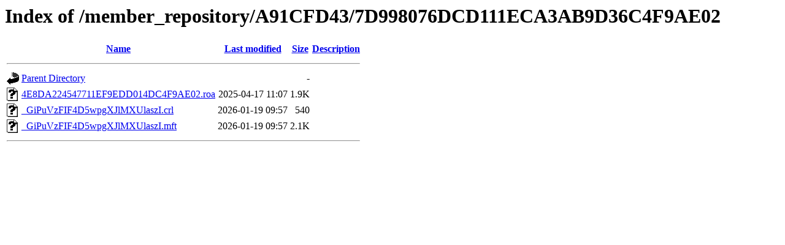

--- FILE ---
content_type: text/html;charset=UTF-8
request_url: https://rpki.apnic.net/member_repository/A91CFD43/7D998076DCD111ECA3AB9D36C4F9AE02/
body_size: 413
content:
<!DOCTYPE HTML PUBLIC "-//W3C//DTD HTML 3.2 Final//EN">
<html>
 <head>
  <title>Index of /member_repository/A91CFD43/7D998076DCD111ECA3AB9D36C4F9AE02</title>
 </head>
 <body>
<h1>Index of /member_repository/A91CFD43/7D998076DCD111ECA3AB9D36C4F9AE02</h1>
  <table>
   <tr><th valign="top"><img src="/icons/blank.gif" alt="[ICO]"></th><th><a href="?C=N;O=D">Name</a></th><th><a href="?C=M;O=A">Last modified</a></th><th><a href="?C=S;O=A">Size</a></th><th><a href="?C=D;O=A">Description</a></th></tr>
   <tr><th colspan="5"><hr></th></tr>
<tr><td valign="top"><img src="/icons/back.gif" alt="[PARENTDIR]"></td><td><a href="/member_repository/A91CFD43/">Parent Directory</a></td><td>&nbsp;</td><td align="right">  - </td><td>&nbsp;</td></tr>
<tr><td valign="top"><img src="/icons/unknown.gif" alt="[   ]"></td><td><a href="4E8DA224547711EF9EDD014DC4F9AE02.roa">4E8DA224547711EF9EDD014DC4F9AE02.roa</a></td><td align="right">2025-04-17 11:07  </td><td align="right">1.9K</td><td>&nbsp;</td></tr>
<tr><td valign="top"><img src="/icons/unknown.gif" alt="[   ]"></td><td><a href="_GiPuVzFIF4D5wpgXJlMXUlaszI.crl">_GiPuVzFIF4D5wpgXJlMXUlaszI.crl</a></td><td align="right">2026-01-19 09:57  </td><td align="right">540 </td><td>&nbsp;</td></tr>
<tr><td valign="top"><img src="/icons/unknown.gif" alt="[   ]"></td><td><a href="_GiPuVzFIF4D5wpgXJlMXUlaszI.mft">_GiPuVzFIF4D5wpgXJlMXUlaszI.mft</a></td><td align="right">2026-01-19 09:57  </td><td align="right">2.1K</td><td>&nbsp;</td></tr>
   <tr><th colspan="5"><hr></th></tr>
</table>
</body></html>
